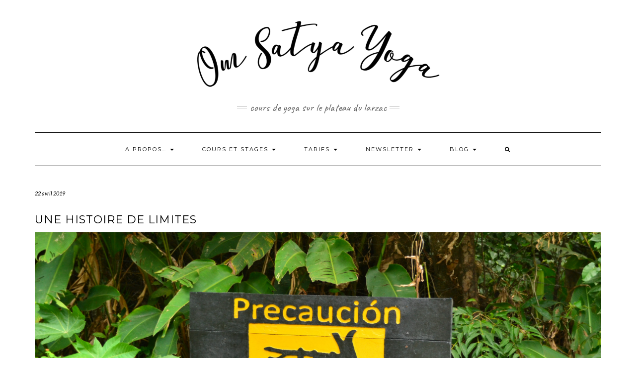

--- FILE ---
content_type: text/html; charset=UTF-8
request_url: http://omsatyayoga.fr/une-histoire-de-limites/
body_size: 14179
content:
<!DOCTYPE html>
<html lang="fr-FR">
<head>
    <meta charset="UTF-8" />
    <meta http-equiv="X-UA-Compatible" content="IE=edge" />
    <meta name="viewport" content="width=device-width, initial-scale=1" />
    	<link rel="pingback" href="http://omsatyayoga.fr/xmlrpc.php">
	    <meta name='robots' content='index, follow, max-image-preview:large, max-snippet:-1, max-video-preview:-1' />

	<!-- This site is optimized with the Yoast SEO plugin v17.3 - https://yoast.com/wordpress/plugins/seo/ -->
	<title>Une histoire de limites - Om Satya Yoga</title>
	<meta name="description" content="Om Satya Yoga - Une histoire de limites" />
	<link rel="canonical" href="http://omsatyayoga.fr/une-histoire-de-limites/" />
	<meta property="og:locale" content="fr_FR" />
	<meta property="og:type" content="article" />
	<meta property="og:title" content="Une histoire de limites - Om Satya Yoga" />
	<meta property="og:description" content="Om Satya Yoga - Une histoire de limites" />
	<meta property="og:url" content="http://omsatyayoga.fr/une-histoire-de-limites/" />
	<meta property="og:site_name" content="Om Satya Yoga" />
	<meta property="article:publisher" content="https://www.facebook.com/omsatyayoga77/" />
	<meta property="article:published_time" content="2019-04-22T16:26:34+00:00" />
	<meta property="article:modified_time" content="2021-02-07T14:38:59+00:00" />
	<meta property="og:image" content="http://omsatyayoga.fr/wp-content/uploads/2019/04/DSC_0548-e1555950032927.jpg" />
	<meta property="og:image:width" content="4608" />
	<meta property="og:image:height" content="2223" />
	<meta name="twitter:card" content="summary_large_image" />
	<!-- / Yoast SEO plugin. -->


<link rel='dns-prefetch' href='//fonts.googleapis.com' />
<link href='https://fonts.gstatic.com' crossorigin rel='preconnect' />
<link rel="alternate" type="application/rss+xml" title="Om Satya Yoga &raquo; Flux" href="http://omsatyayoga.fr/feed/" />
<link rel="alternate" type="application/rss+xml" title="Om Satya Yoga &raquo; Flux des commentaires" href="http://omsatyayoga.fr/comments/feed/" />
<link rel="alternate" type="application/rss+xml" title="Om Satya Yoga &raquo; Une histoire de limites Flux des commentaires" href="http://omsatyayoga.fr/une-histoire-de-limites/feed/" />
<link rel="alternate" title="oEmbed (JSON)" type="application/json+oembed" href="http://omsatyayoga.fr/wp-json/oembed/1.0/embed?url=http%3A%2F%2Fomsatyayoga.fr%2Fune-histoire-de-limites%2F" />
<link rel="alternate" title="oEmbed (XML)" type="text/xml+oembed" href="http://omsatyayoga.fr/wp-json/oembed/1.0/embed?url=http%3A%2F%2Fomsatyayoga.fr%2Fune-histoire-de-limites%2F&#038;format=xml" />
<style id='wp-img-auto-sizes-contain-inline-css' type='text/css'>
img:is([sizes=auto i],[sizes^="auto," i]){contain-intrinsic-size:3000px 1500px}
/*# sourceURL=wp-img-auto-sizes-contain-inline-css */
</style>
<style id='wp-emoji-styles-inline-css' type='text/css'>

	img.wp-smiley, img.emoji {
		display: inline !important;
		border: none !important;
		box-shadow: none !important;
		height: 1em !important;
		width: 1em !important;
		margin: 0 0.07em !important;
		vertical-align: -0.1em !important;
		background: none !important;
		padding: 0 !important;
	}
/*# sourceURL=wp-emoji-styles-inline-css */
</style>
<style id='wp-block-library-inline-css' type='text/css'>
:root{--wp-block-synced-color:#7a00df;--wp-block-synced-color--rgb:122,0,223;--wp-bound-block-color:var(--wp-block-synced-color);--wp-editor-canvas-background:#ddd;--wp-admin-theme-color:#007cba;--wp-admin-theme-color--rgb:0,124,186;--wp-admin-theme-color-darker-10:#006ba1;--wp-admin-theme-color-darker-10--rgb:0,107,160.5;--wp-admin-theme-color-darker-20:#005a87;--wp-admin-theme-color-darker-20--rgb:0,90,135;--wp-admin-border-width-focus:2px}@media (min-resolution:192dpi){:root{--wp-admin-border-width-focus:1.5px}}.wp-element-button{cursor:pointer}:root .has-very-light-gray-background-color{background-color:#eee}:root .has-very-dark-gray-background-color{background-color:#313131}:root .has-very-light-gray-color{color:#eee}:root .has-very-dark-gray-color{color:#313131}:root .has-vivid-green-cyan-to-vivid-cyan-blue-gradient-background{background:linear-gradient(135deg,#00d084,#0693e3)}:root .has-purple-crush-gradient-background{background:linear-gradient(135deg,#34e2e4,#4721fb 50%,#ab1dfe)}:root .has-hazy-dawn-gradient-background{background:linear-gradient(135deg,#faaca8,#dad0ec)}:root .has-subdued-olive-gradient-background{background:linear-gradient(135deg,#fafae1,#67a671)}:root .has-atomic-cream-gradient-background{background:linear-gradient(135deg,#fdd79a,#004a59)}:root .has-nightshade-gradient-background{background:linear-gradient(135deg,#330968,#31cdcf)}:root .has-midnight-gradient-background{background:linear-gradient(135deg,#020381,#2874fc)}:root{--wp--preset--font-size--normal:16px;--wp--preset--font-size--huge:42px}.has-regular-font-size{font-size:1em}.has-larger-font-size{font-size:2.625em}.has-normal-font-size{font-size:var(--wp--preset--font-size--normal)}.has-huge-font-size{font-size:var(--wp--preset--font-size--huge)}.has-text-align-center{text-align:center}.has-text-align-left{text-align:left}.has-text-align-right{text-align:right}.has-fit-text{white-space:nowrap!important}#end-resizable-editor-section{display:none}.aligncenter{clear:both}.items-justified-left{justify-content:flex-start}.items-justified-center{justify-content:center}.items-justified-right{justify-content:flex-end}.items-justified-space-between{justify-content:space-between}.screen-reader-text{border:0;clip-path:inset(50%);height:1px;margin:-1px;overflow:hidden;padding:0;position:absolute;width:1px;word-wrap:normal!important}.screen-reader-text:focus{background-color:#ddd;clip-path:none;color:#444;display:block;font-size:1em;height:auto;left:5px;line-height:normal;padding:15px 23px 14px;text-decoration:none;top:5px;width:auto;z-index:100000}html :where(.has-border-color){border-style:solid}html :where([style*=border-top-color]){border-top-style:solid}html :where([style*=border-right-color]){border-right-style:solid}html :where([style*=border-bottom-color]){border-bottom-style:solid}html :where([style*=border-left-color]){border-left-style:solid}html :where([style*=border-width]){border-style:solid}html :where([style*=border-top-width]){border-top-style:solid}html :where([style*=border-right-width]){border-right-style:solid}html :where([style*=border-bottom-width]){border-bottom-style:solid}html :where([style*=border-left-width]){border-left-style:solid}html :where(img[class*=wp-image-]){height:auto;max-width:100%}:where(figure){margin:0 0 1em}html :where(.is-position-sticky){--wp-admin--admin-bar--position-offset:var(--wp-admin--admin-bar--height,0px)}@media screen and (max-width:600px){html :where(.is-position-sticky){--wp-admin--admin-bar--position-offset:0px}}

/*# sourceURL=wp-block-library-inline-css */
</style><style id='global-styles-inline-css' type='text/css'>
:root{--wp--preset--aspect-ratio--square: 1;--wp--preset--aspect-ratio--4-3: 4/3;--wp--preset--aspect-ratio--3-4: 3/4;--wp--preset--aspect-ratio--3-2: 3/2;--wp--preset--aspect-ratio--2-3: 2/3;--wp--preset--aspect-ratio--16-9: 16/9;--wp--preset--aspect-ratio--9-16: 9/16;--wp--preset--color--black: #000000;--wp--preset--color--cyan-bluish-gray: #abb8c3;--wp--preset--color--white: #ffffff;--wp--preset--color--pale-pink: #f78da7;--wp--preset--color--vivid-red: #cf2e2e;--wp--preset--color--luminous-vivid-orange: #ff6900;--wp--preset--color--luminous-vivid-amber: #fcb900;--wp--preset--color--light-green-cyan: #7bdcb5;--wp--preset--color--vivid-green-cyan: #00d084;--wp--preset--color--pale-cyan-blue: #8ed1fc;--wp--preset--color--vivid-cyan-blue: #0693e3;--wp--preset--color--vivid-purple: #9b51e0;--wp--preset--gradient--vivid-cyan-blue-to-vivid-purple: linear-gradient(135deg,rgb(6,147,227) 0%,rgb(155,81,224) 100%);--wp--preset--gradient--light-green-cyan-to-vivid-green-cyan: linear-gradient(135deg,rgb(122,220,180) 0%,rgb(0,208,130) 100%);--wp--preset--gradient--luminous-vivid-amber-to-luminous-vivid-orange: linear-gradient(135deg,rgb(252,185,0) 0%,rgb(255,105,0) 100%);--wp--preset--gradient--luminous-vivid-orange-to-vivid-red: linear-gradient(135deg,rgb(255,105,0) 0%,rgb(207,46,46) 100%);--wp--preset--gradient--very-light-gray-to-cyan-bluish-gray: linear-gradient(135deg,rgb(238,238,238) 0%,rgb(169,184,195) 100%);--wp--preset--gradient--cool-to-warm-spectrum: linear-gradient(135deg,rgb(74,234,220) 0%,rgb(151,120,209) 20%,rgb(207,42,186) 40%,rgb(238,44,130) 60%,rgb(251,105,98) 80%,rgb(254,248,76) 100%);--wp--preset--gradient--blush-light-purple: linear-gradient(135deg,rgb(255,206,236) 0%,rgb(152,150,240) 100%);--wp--preset--gradient--blush-bordeaux: linear-gradient(135deg,rgb(254,205,165) 0%,rgb(254,45,45) 50%,rgb(107,0,62) 100%);--wp--preset--gradient--luminous-dusk: linear-gradient(135deg,rgb(255,203,112) 0%,rgb(199,81,192) 50%,rgb(65,88,208) 100%);--wp--preset--gradient--pale-ocean: linear-gradient(135deg,rgb(255,245,203) 0%,rgb(182,227,212) 50%,rgb(51,167,181) 100%);--wp--preset--gradient--electric-grass: linear-gradient(135deg,rgb(202,248,128) 0%,rgb(113,206,126) 100%);--wp--preset--gradient--midnight: linear-gradient(135deg,rgb(2,3,129) 0%,rgb(40,116,252) 100%);--wp--preset--font-size--small: 13px;--wp--preset--font-size--medium: 20px;--wp--preset--font-size--large: 36px;--wp--preset--font-size--x-large: 42px;--wp--preset--spacing--20: 0.44rem;--wp--preset--spacing--30: 0.67rem;--wp--preset--spacing--40: 1rem;--wp--preset--spacing--50: 1.5rem;--wp--preset--spacing--60: 2.25rem;--wp--preset--spacing--70: 3.38rem;--wp--preset--spacing--80: 5.06rem;--wp--preset--shadow--natural: 6px 6px 9px rgba(0, 0, 0, 0.2);--wp--preset--shadow--deep: 12px 12px 50px rgba(0, 0, 0, 0.4);--wp--preset--shadow--sharp: 6px 6px 0px rgba(0, 0, 0, 0.2);--wp--preset--shadow--outlined: 6px 6px 0px -3px rgb(255, 255, 255), 6px 6px rgb(0, 0, 0);--wp--preset--shadow--crisp: 6px 6px 0px rgb(0, 0, 0);}:where(.is-layout-flex){gap: 0.5em;}:where(.is-layout-grid){gap: 0.5em;}body .is-layout-flex{display: flex;}.is-layout-flex{flex-wrap: wrap;align-items: center;}.is-layout-flex > :is(*, div){margin: 0;}body .is-layout-grid{display: grid;}.is-layout-grid > :is(*, div){margin: 0;}:where(.wp-block-columns.is-layout-flex){gap: 2em;}:where(.wp-block-columns.is-layout-grid){gap: 2em;}:where(.wp-block-post-template.is-layout-flex){gap: 1.25em;}:where(.wp-block-post-template.is-layout-grid){gap: 1.25em;}.has-black-color{color: var(--wp--preset--color--black) !important;}.has-cyan-bluish-gray-color{color: var(--wp--preset--color--cyan-bluish-gray) !important;}.has-white-color{color: var(--wp--preset--color--white) !important;}.has-pale-pink-color{color: var(--wp--preset--color--pale-pink) !important;}.has-vivid-red-color{color: var(--wp--preset--color--vivid-red) !important;}.has-luminous-vivid-orange-color{color: var(--wp--preset--color--luminous-vivid-orange) !important;}.has-luminous-vivid-amber-color{color: var(--wp--preset--color--luminous-vivid-amber) !important;}.has-light-green-cyan-color{color: var(--wp--preset--color--light-green-cyan) !important;}.has-vivid-green-cyan-color{color: var(--wp--preset--color--vivid-green-cyan) !important;}.has-pale-cyan-blue-color{color: var(--wp--preset--color--pale-cyan-blue) !important;}.has-vivid-cyan-blue-color{color: var(--wp--preset--color--vivid-cyan-blue) !important;}.has-vivid-purple-color{color: var(--wp--preset--color--vivid-purple) !important;}.has-black-background-color{background-color: var(--wp--preset--color--black) !important;}.has-cyan-bluish-gray-background-color{background-color: var(--wp--preset--color--cyan-bluish-gray) !important;}.has-white-background-color{background-color: var(--wp--preset--color--white) !important;}.has-pale-pink-background-color{background-color: var(--wp--preset--color--pale-pink) !important;}.has-vivid-red-background-color{background-color: var(--wp--preset--color--vivid-red) !important;}.has-luminous-vivid-orange-background-color{background-color: var(--wp--preset--color--luminous-vivid-orange) !important;}.has-luminous-vivid-amber-background-color{background-color: var(--wp--preset--color--luminous-vivid-amber) !important;}.has-light-green-cyan-background-color{background-color: var(--wp--preset--color--light-green-cyan) !important;}.has-vivid-green-cyan-background-color{background-color: var(--wp--preset--color--vivid-green-cyan) !important;}.has-pale-cyan-blue-background-color{background-color: var(--wp--preset--color--pale-cyan-blue) !important;}.has-vivid-cyan-blue-background-color{background-color: var(--wp--preset--color--vivid-cyan-blue) !important;}.has-vivid-purple-background-color{background-color: var(--wp--preset--color--vivid-purple) !important;}.has-black-border-color{border-color: var(--wp--preset--color--black) !important;}.has-cyan-bluish-gray-border-color{border-color: var(--wp--preset--color--cyan-bluish-gray) !important;}.has-white-border-color{border-color: var(--wp--preset--color--white) !important;}.has-pale-pink-border-color{border-color: var(--wp--preset--color--pale-pink) !important;}.has-vivid-red-border-color{border-color: var(--wp--preset--color--vivid-red) !important;}.has-luminous-vivid-orange-border-color{border-color: var(--wp--preset--color--luminous-vivid-orange) !important;}.has-luminous-vivid-amber-border-color{border-color: var(--wp--preset--color--luminous-vivid-amber) !important;}.has-light-green-cyan-border-color{border-color: var(--wp--preset--color--light-green-cyan) !important;}.has-vivid-green-cyan-border-color{border-color: var(--wp--preset--color--vivid-green-cyan) !important;}.has-pale-cyan-blue-border-color{border-color: var(--wp--preset--color--pale-cyan-blue) !important;}.has-vivid-cyan-blue-border-color{border-color: var(--wp--preset--color--vivid-cyan-blue) !important;}.has-vivid-purple-border-color{border-color: var(--wp--preset--color--vivid-purple) !important;}.has-vivid-cyan-blue-to-vivid-purple-gradient-background{background: var(--wp--preset--gradient--vivid-cyan-blue-to-vivid-purple) !important;}.has-light-green-cyan-to-vivid-green-cyan-gradient-background{background: var(--wp--preset--gradient--light-green-cyan-to-vivid-green-cyan) !important;}.has-luminous-vivid-amber-to-luminous-vivid-orange-gradient-background{background: var(--wp--preset--gradient--luminous-vivid-amber-to-luminous-vivid-orange) !important;}.has-luminous-vivid-orange-to-vivid-red-gradient-background{background: var(--wp--preset--gradient--luminous-vivid-orange-to-vivid-red) !important;}.has-very-light-gray-to-cyan-bluish-gray-gradient-background{background: var(--wp--preset--gradient--very-light-gray-to-cyan-bluish-gray) !important;}.has-cool-to-warm-spectrum-gradient-background{background: var(--wp--preset--gradient--cool-to-warm-spectrum) !important;}.has-blush-light-purple-gradient-background{background: var(--wp--preset--gradient--blush-light-purple) !important;}.has-blush-bordeaux-gradient-background{background: var(--wp--preset--gradient--blush-bordeaux) !important;}.has-luminous-dusk-gradient-background{background: var(--wp--preset--gradient--luminous-dusk) !important;}.has-pale-ocean-gradient-background{background: var(--wp--preset--gradient--pale-ocean) !important;}.has-electric-grass-gradient-background{background: var(--wp--preset--gradient--electric-grass) !important;}.has-midnight-gradient-background{background: var(--wp--preset--gradient--midnight) !important;}.has-small-font-size{font-size: var(--wp--preset--font-size--small) !important;}.has-medium-font-size{font-size: var(--wp--preset--font-size--medium) !important;}.has-large-font-size{font-size: var(--wp--preset--font-size--large) !important;}.has-x-large-font-size{font-size: var(--wp--preset--font-size--x-large) !important;}
/*# sourceURL=global-styles-inline-css */
</style>

<style id='classic-theme-styles-inline-css' type='text/css'>
/*! This file is auto-generated */
.wp-block-button__link{color:#fff;background-color:#32373c;border-radius:9999px;box-shadow:none;text-decoration:none;padding:calc(.667em + 2px) calc(1.333em + 2px);font-size:1.125em}.wp-block-file__button{background:#32373c;color:#fff;text-decoration:none}
/*# sourceURL=/wp-includes/css/classic-themes.min.css */
</style>
<link rel='stylesheet' id='contact-form-7-css' href='http://omsatyayoga.fr/wp-content/plugins/contact-form-7/includes/css/styles.css?ver=5.5' type='text/css' media='all' />
<link rel='stylesheet' id='mc4wp-form-themes-css' href='http://omsatyayoga.fr/wp-content/plugins/mailchimp-for-wp/assets/css/form-themes.css?ver=4.8.6' type='text/css' media='all' />
<link rel='stylesheet' id='kale-fonts-css' href='https://fonts.googleapis.com/css?family=Montserrat%3A400%2C700%7CLato%3A400%2C700%2C300%2C300italic%2C400italic%2C700italic%7CRaleway%3A200%7CCaveat&#038;subset=latin%2Clatin-ext' type='text/css' media='all' />
<link rel='stylesheet' id='bootstrap-css' href='http://omsatyayoga.fr/wp-content/themes/kale/assets/css/bootstrap.min.css?ver=6.9' type='text/css' media='all' />
<link rel='stylesheet' id='bootstrap-select-css' href='http://omsatyayoga.fr/wp-content/themes/kale/assets/css/bootstrap-select.min.css?ver=6.9' type='text/css' media='all' />
<link rel='stylesheet' id='smartmenus-bootstrap-css' href='http://omsatyayoga.fr/wp-content/themes/kale/assets/css/jquery.smartmenus.bootstrap.css?ver=6.9' type='text/css' media='all' />
<link rel='stylesheet' id='font-awesome-css' href='http://omsatyayoga.fr/wp-content/themes/kale/assets/css/font-awesome.min.css?ver=6.9' type='text/css' media='all' />
<link rel='stylesheet' id='owl-carousel-css' href='http://omsatyayoga.fr/wp-content/themes/kale/assets/css/owl.carousel.css?ver=6.9' type='text/css' media='all' />
<link rel='stylesheet' id='kale-style-css' href='http://omsatyayoga.fr/wp-content/themes/kale/style.css?ver=6.9' type='text/css' media='all' />
<script type="text/javascript" src="http://omsatyayoga.fr/wp-includes/js/jquery/jquery.min.js?ver=3.7.1" id="jquery-core-js"></script>
<script type="text/javascript" src="http://omsatyayoga.fr/wp-includes/js/jquery/jquery-migrate.min.js?ver=3.4.1" id="jquery-migrate-js"></script>
<link rel="https://api.w.org/" href="http://omsatyayoga.fr/wp-json/" /><link rel="alternate" title="JSON" type="application/json" href="http://omsatyayoga.fr/wp-json/wp/v2/posts/771" /><link rel="EditURI" type="application/rsd+xml" title="RSD" href="http://omsatyayoga.fr/xmlrpc.php?rsd" />
<meta name="generator" content="WordPress 6.9" />
<link rel='shortlink' href='http://omsatyayoga.fr/?p=771' />


<!-- This site is optimized with the Schema plugin v1.7.9.2 - https://schema.press -->
<script type="application/ld+json">[{"@context":"http:\/\/schema.org\/","@type":"WPHeader","url":"http:\/\/omsatyayoga.fr\/une-histoire-de-limites\/","headline":"Une histoire de limites","description":"En ce moment, certaines thématiques m’interpellent, et parmi elles, il y a celle des limites. J’ai l’impression que..."},{"@context":"http:\/\/schema.org\/","@type":"WPFooter","url":"http:\/\/omsatyayoga.fr\/une-histoire-de-limites\/","headline":"Une histoire de limites","description":"En ce moment, certaines thématiques m’interpellent, et parmi elles, il y a celle des limites. J’ai l’impression que...","copyrightYear":"2019"}]</script>



<!-- This site is optimized with the Schema plugin v1.7.9.2 - https://schema.press -->
<script type="application/ld+json">{"@context":"https:\/\/schema.org\/","@type":"BlogPosting","mainEntityOfPage":{"@type":"WebPage","@id":"https:\/\/omsatyayoga.fr\/une-histoire-de-limites\/"},"url":"https:\/\/omsatyayoga.fr\/une-histoire-de-limites\/","headline":"Une histoire de limites","datePublished":"2019-04-22T18:26:34+02:00","dateModified":"2021-02-07T15:38:59+01:00","publisher":{"@type":"Organization","@id":"https:\/\/omsatyayoga.fr\/#organization","name":"Om Satya Yoga","logo":{"@type":"ImageObject","url":"","width":600,"height":60}},"image":{"@type":"ImageObject","url":"https:\/\/omsatyayoga.fr\/wp-content\/uploads\/2019\/04\/DSC_0548-e1555950032927.jpg","width":4608,"height":2223},"articleSection":"Non classé","description":"En ce moment, certaines thématiques m’interpellent, et parmi elles, il y a celle des limites. J’ai l’impression que j’en entends parler assez souvent, ou peut-être que c’est moi qui tends un peu plus l’oreille dès que le sujet se présente, parce que ça me parle, tout simplement. &nbsp; Il","author":{"@type":"Person","name":"Cindy Da Col","url":"https:\/\/omsatyayoga.fr\/author\/admin6422\/","image":{"@type":"ImageObject","url":"https:\/\/secure.gravatar.com\/avatar\/0b9ba97b0d5de71fd650ca0088b770c0a721f809b42c6268934afc0d789e8d34?s=96&d=mm&r=g","height":96,"width":96},"sameAs":["http:\/\/www.omsatyatoga.fr"]},"commentCount":"0"}</script>



<!-- This site is optimized with the Schema plugin v1.7.9.2 - https://schema.press -->
<script type="application/ld+json">{
    "@context": "http://schema.org",
    "@type": "BreadcrumbList",
    "itemListElement": [
        {
            "@type": "ListItem",
            "position": 1,
            "item": {
                "@id": "http://omsatyayoga.fr",
                "name": "Home"
            }
        },
        {
            "@type": "ListItem",
            "position": 2,
            "item": {
                "@id": "http://omsatyayoga.fr/une-histoire-de-limites/",
                "name": "Une histoire de limites",
                "image": "http://omsatyayoga.fr/wp-content/uploads/2019/04/DSC_0548-e1555950032927.jpg"
            }
        }
    ]
}</script>

<link rel="icon" href="http://omsatyayoga.fr/wp-content/uploads/2018/01/cropped-Cindy_logo_3_sans_écriture-32x32.png" sizes="32x32" />
<link rel="icon" href="http://omsatyayoga.fr/wp-content/uploads/2018/01/cropped-Cindy_logo_3_sans_écriture-192x192.png" sizes="192x192" />
<link rel="apple-touch-icon" href="http://omsatyayoga.fr/wp-content/uploads/2018/01/cropped-Cindy_logo_3_sans_écriture-180x180.png" />
<meta name="msapplication-TileImage" content="http://omsatyayoga.fr/wp-content/uploads/2018/01/cropped-Cindy_logo_3_sans_écriture-270x270.png" />
		<style type="text/css" id="wp-custom-css">
			/* Police justifiée */
div.page-content 
{
	text-align: justify;
	text-justify: inter-word;
}

/* Gestion 2 colonnes hors smartphones */
div#colonne1 {
	    text-align: justify;
    	text-justify: inter-word;
	}

div#colonne2 {
	    text-align: justify;
    	text-justify: inter-word;
	}

@media screen and (max-width: 421px) {
	div.no-smartphone {
		display: none;
	}
}

@media screen and (min-width: 421px) 
{

	div#colonne1 {
		float: left;
		width : 49%
	}
	div#colonne2 {
		float: right;
		width : 49%;

	}
/*
.frontpage-banner .caption h2 
	{
	font-size:1.7em;
	font-weight:100;
	margin:0 0 1em;
	padding:10em 0 1em;
	position:relative;
	text-shadow: 0px 1px 1px #91A3B0;
	}
*/	
	#formulaire
	{
		-webkit-column-count: 2;
		-moz-column-count: 2;
		column-count: 2;
		-webkit-column-gap: 10px;
		-moz-column-gap: 10px;
		column-gap: 10px;
		-webkit-column-rule: 1px solid transparent;
		-moz-column-rule: 1px solid transparent;
		column-rule: 1px solid transparent;
	}



}

.wpcf7-submit {
	padding:6px 0 6px 0;
	font:Bold 13px Lato;
	background:#91A3B0;
	color:#fff;
	width:90px;
	border-radius:2px;
	border:none;
   }

.wpcf7-submit:hover {
   border-top-color: #28597a;
   background: #28597a;
   color: #ccc;
   }

.wpcf7-submit:active {
   border-top-color: #000000;
   background: #000000;
   }

.wpcf7-form-control {
	resize:none;
	overflow: auto;
	border: 1px solid #91A3B0;
}

.tagline {
font-size: 22px;
}

.box {
  background-color: #91A3B0;
  color: #fff;
  border-radius: 5px;
  padding: 15px;
}

.box:nth-child(even) {
  background-color: #ccc;
  color: #000;
}

 .wrapper {
        width: 100%;
        display: grid;
    grid-gap: 10px;
        grid-template-columns: repeat(2, 45%);
    }

.size-medium.wp-image-145
{
    border        : 1px solid #cccccc;
    border-radius : 8px / 8px;
}

.aligncenter
{
    border        : 1px solid #cccccc;
    border-radius : 8px / 8px;
}

.intergeo_map_canvas
{
    border        : 1px solid #cccccc;
    border-radius : 8px / 8px;
}

.wpcf7-form-control
{
    border        : 1px solid #cccccc;
    border-radius : 5px / 5px;
}

.mc4wp-alert
{
    font:Bold 17px Lato;
}		</style>
		<style id="kirki-inline-styles"></style></head>

<body class="wp-singular post-template-default single single-post postid-771 single-format-standard wp-custom-logo wp-theme-kale">
<a class="skip-link screen-reader-text" href="#content">
Skip to content</a>

<div class="main-wrapper">
    <div class="container">

        <!-- Header -->
        <header class="header" role="banner">

            
            <!-- Header Row 2 -->
            <div class="header-row-2">
                <div class="logo">
                    <a href="http://omsatyayoga.fr/" class="custom-logo-link" rel="home"><img width="500" height="171" src="http://omsatyayoga.fr/wp-content/uploads/2018/01/cropped-cropped-cropped-Cindy_logo_3_écriture-e1516804224213.png" class="custom-logo" alt="Om Satya Yoga" decoding="async" fetchpriority="high" srcset="http://omsatyayoga.fr/wp-content/uploads/2018/01/cropped-cropped-cropped-Cindy_logo_3_écriture-e1516804224213.png 500w, http://omsatyayoga.fr/wp-content/uploads/2018/01/cropped-cropped-cropped-Cindy_logo_3_écriture-e1516804224213-300x103.png 300w" sizes="(max-width: 500px) 100vw, 500px" /></a>                </div>
                                <div class="tagline"><p>Cours de Yoga sur le plateau du Larzac</p></div>
                            </div>
            <!-- /Header Row 2 -->


            <!-- Header Row 3 -->
            <div class="header-row-3">
                <nav class="navbar navbar-default" role="navigation" aria-label="Main navigation">
                    <div class="navbar-header">
                        <button type="button" class="navbar-toggle collapsed" data-toggle="collapse" data-target=".header-row-3 .navbar-collapse" aria-expanded="false">
                        <span class="sr-only">Toggle Navigation</span>
                        <span class="icon-bar"></span>
                        <span class="icon-bar"></span>
                        <span class="icon-bar"></span>
                        </button>
                    </div>
                    <!-- Navigation -->
                    <div class="navbar-collapse collapse"><ul id="menu-menu-1" class="nav navbar-nav"><li id="menu-item-108" class="menu-item menu-item-type-post_type menu-item-object-page menu-item-has-children menu-item-108 dropdown"><a href="#" data-toggle="dropdown" class="dropdown-toggle" aria-haspopup="true">A propos… <span class="caret"></span></a>
<ul role="menu" class=" dropdown-menu">
	<li id="menu-item-37" class="menu-item menu-item-type-post_type menu-item-object-page menu-item-37"><a href="http://omsatyayoga.fr/a-propos/">… de moi</a></li>
	<li id="menu-item-109" class="menu-item menu-item-type-post_type menu-item-object-page menu-item-109"><a href="http://omsatyayoga.fr/de-om-satya-yoga/">… de Om Satya Yoga</a></li>
</ul>
</li>
<li id="menu-item-62" class="menu-item menu-item-type-post_type menu-item-object-page menu-item-has-children menu-item-62 dropdown"><a href="#" data-toggle="dropdown" class="dropdown-toggle" aria-haspopup="true">Cours et stages <span class="caret"></span></a>
<ul role="menu" class=" dropdown-menu">
	<li id="menu-item-204" class="menu-item menu-item-type-post_type menu-item-object-page menu-item-204"><a href="http://omsatyayoga.fr/a-propos/planning-des-cours/">Planning et inscriptions</a></li>
	<li id="menu-item-1277" class="menu-item menu-item-type-post_type menu-item-object-page menu-item-1277"><a href="http://omsatyayoga.fr/hatha-yoga-vinyasa-yoga-doux/">Choisir son type de yoga</a></li>
	<li id="menu-item-414" class="menu-item menu-item-type-post_type menu-item-object-page menu-item-414"><a href="http://omsatyayoga.fr/yoga-prenatal/">Yoga Prénatal</a></li>
	<li id="menu-item-761" class="menu-item menu-item-type-post_type menu-item-object-page menu-item-761"><a href="http://omsatyayoga.fr/yoga-postnatal/">Yoga Postnatal et Maman-Bébé</a></li>
	<li id="menu-item-1252" class="menu-item menu-item-type-post_type menu-item-object-page menu-item-1252"><a href="http://omsatyayoga.fr/cours-proposes/micro-retraites/">Les micro-retraites</a></li>
</ul>
</li>
<li id="menu-item-21" class="menu-item menu-item-type-post_type menu-item-object-page menu-item-has-children menu-item-21 dropdown"><a href="#" data-toggle="dropdown" class="dropdown-toggle" aria-haspopup="true">Tarifs <span class="caret"></span></a>
<ul role="menu" class=" dropdown-menu">
	<li id="menu-item-111" class="menu-item menu-item-type-post_type menu-item-object-page menu-item-111"><a href="http://omsatyayoga.fr/cours-collectifs/">Cours collectifs</a></li>
	<li id="menu-item-116" class="menu-item menu-item-type-post_type menu-item-object-page menu-item-116"><a href="http://omsatyayoga.fr/cours-particuliers/">Cours particuliers</a></li>
	<li id="menu-item-119" class="menu-item menu-item-type-post_type menu-item-object-page menu-item-119"><a href="http://omsatyayoga.fr/en-entreprise/">En entreprise</a></li>
</ul>
</li>
<li id="menu-item-637" class="menu-item menu-item-type-post_type menu-item-object-page menu-item-has-children menu-item-637 dropdown"><a href="#" data-toggle="dropdown" class="dropdown-toggle" aria-haspopup="true">Newsletter <span class="caret"></span></a>
<ul role="menu" class=" dropdown-menu">
	<li id="menu-item-643" class="menu-item menu-item-type-post_type menu-item-object-page menu-item-643"><a href="http://omsatyayoga.fr/newsletter/">Inscrivez-vous</a></li>
	<li id="menu-item-641" class="menu-item menu-item-type-post_type menu-item-object-page menu-item-641"><a href="http://omsatyayoga.fr/lisez-les-en-ligne/">Lisez-les en ligne</a></li>
</ul>
</li>
<li id="menu-item-397" class="menu-item menu-item-type-post_type menu-item-object-page menu-item-has-children menu-item-397 dropdown"><a href="#" data-toggle="dropdown" class="dropdown-toggle" aria-haspopup="true">Blog <span class="caret"></span></a>
<ul role="menu" class=" dropdown-menu">
	<li id="menu-item-857" class="menu-item menu-item-type-post_type menu-item-object-page menu-item-has-children menu-item-857 dropdown"><a href="http://omsatyayoga.fr/reflexions-personnelles/">Réflexions personnelles <span class="caret"></span></a>
	<ul role="menu" class=" dropdown-menu">
		<li id="menu-item-1292" class="menu-item menu-item-type-post_type menu-item-object-post menu-item-1292"><a href="http://omsatyayoga.fr/yoga-regles/">Le yoga et les règles</a></li>
		<li id="menu-item-790" class="menu-item menu-item-type-post_type menu-item-object-post menu-item-790"><a href="http://omsatyayoga.fr/ma-zone-de-confort-et-moi/">Ma zone de confort et moi</a></li>
		<li id="menu-item-767" class="menu-item menu-item-type-post_type menu-item-object-post menu-item-767"><a href="http://omsatyayoga.fr/intention-seances-yoga/">De l’intention dans les séances de yoga</a></li>
		<li id="menu-item-724" class="menu-item menu-item-type-post_type menu-item-object-post menu-item-724"><a href="http://omsatyayoga.fr/mes-un-an-de-prof/">Mes un an de prof de yoga : petit bilan de tout début de parcours</a></li>
		<li id="menu-item-722" class="menu-item menu-item-type-post_type menu-item-object-post menu-item-722"><a href="http://omsatyayoga.fr/ahimsa-et-le-moustique/">Ahimsa et le moustique</a></li>
		<li id="menu-item-432" class="menu-item menu-item-type-post_type menu-item-object-post menu-item-432"><a href="http://omsatyayoga.fr/santosa-le-contentement/">Petites réflexions très personnelles sur Santosa, le contentement</a></li>
	</ul>
</li>
	<li id="menu-item-860" class="menu-item menu-item-type-post_type menu-item-object-page menu-item-has-children menu-item-860 dropdown"><a href="http://omsatyayoga.fr/pratiques/">Pratiques <span class="caret"></span></a>
	<ul role="menu" class=" dropdown-menu">
		<li id="menu-item-1349" class="menu-item menu-item-type-post_type menu-item-object-post menu-item-1349"><a href="http://omsatyayoga.fr/la-pandiculation/">La pandiculation</a></li>
		<li id="menu-item-1337" class="menu-item menu-item-type-post_type menu-item-object-post menu-item-1337"><a href="http://omsatyayoga.fr/pratique-9-attenuer-douleurs-de-regles/">Pratique #9 : Atténuer les douleurs de règles</a></li>
		<li id="menu-item-1083" class="menu-item menu-item-type-post_type menu-item-object-post menu-item-1083"><a href="http://omsatyayoga.fr/pratique8/">Pratique #8 : Vinyasa – Sthira Sukham Asanam</a></li>
		<li id="menu-item-1060" class="menu-item menu-item-type-post_type menu-item-object-post menu-item-1060"><a href="http://omsatyayoga.fr/zoom1/">Zoom sur deux pranayamas et pratiques guidées : Kapalabhati et Bhastrika</a></li>
		<li id="menu-item-1044" class="menu-item menu-item-type-post_type menu-item-object-post menu-item-1044"><a href="http://omsatyayoga.fr/pratique6_7/">Pratique les yeux fermés : Yoga de Nouvelle Lune</a></li>
		<li id="menu-item-1025" class="menu-item menu-item-type-post_type menu-item-object-post menu-item-1025"><a href="http://omsatyayoga.fr/pratique-5/">Pratique #5 : Séquence de Yoga « Spécial Abdos »</a></li>
		<li id="menu-item-1017" class="menu-item menu-item-type-post_type menu-item-object-post menu-item-1017"><a href="http://omsatyayoga.fr/enregistrement3/">Enregistrement #3 : Méditation guidée (et pratique qui va avec)</a></li>
		<li id="menu-item-1010" class="menu-item menu-item-type-post_type menu-item-object-post menu-item-1010"><a href="http://omsatyayoga.fr/pratique4/">Pratique #4 : Yoga quand on a mal à la tête</a></li>
		<li id="menu-item-1005" class="menu-item menu-item-type-post_type menu-item-object-post menu-item-1005"><a href="http://omsatyayoga.fr/savasana/">Enregistrement #2 – Savasana : allongez-vous et laissez-vous guider</a></li>
		<li id="menu-item-998" class="menu-item menu-item-type-post_type menu-item-object-post menu-item-998"><a href="http://omsatyayoga.fr/pratique3/">Pratique à la maison #3 : Séance courte et douce</a></li>
		<li id="menu-item-990" class="menu-item menu-item-type-post_type menu-item-object-post menu-item-990"><a href="http://omsatyayoga.fr/une-histoire-de-perinee/">Une histoire de périnée</a></li>
		<li id="menu-item-978" class="menu-item menu-item-type-post_type menu-item-object-post menu-item-978"><a href="http://omsatyayoga.fr/enregistrement1/">Enregistrement #1 : Se centrer</a></li>
		<li id="menu-item-968" class="menu-item menu-item-type-post_type menu-item-object-post menu-item-968"><a href="http://omsatyayoga.fr/pratique2/">Pratique à la maison #2 : Bulle de douceur – Yoga prénatal</a></li>
		<li id="menu-item-962" class="menu-item menu-item-type-post_type menu-item-object-post menu-item-962"><a href="http://omsatyayoga.fr/pratique1/">Pratique à la maison #1 : Ancrage et Recentrage</a></li>
		<li id="menu-item-681" class="menu-item menu-item-type-post_type menu-item-object-post menu-item-681"><a href="http://omsatyayoga.fr/sequence-de-yoga-prenatal/">Séquence de Yoga Prénatal</a></li>
		<li id="menu-item-457" class="menu-item menu-item-type-post_type menu-item-object-post menu-item-457"><a href="http://omsatyayoga.fr/savasana-guide/">Savasana guidé</a></li>
		<li id="menu-item-386" class="menu-item menu-item-type-post_type menu-item-object-post menu-item-386"><a href="http://omsatyayoga.fr/pranaquoi-pranayama-je-vous-en-dis-un-peu-plus/">Pranaquoi ? Pranayama ! Je vous en dis un peu plus…</a></li>
	</ul>
</li>
	<li id="menu-item-867" class="menu-item menu-item-type-post_type menu-item-object-page menu-item-has-children menu-item-867 dropdown"><a href="http://omsatyayoga.fr/ya-pas-que-le-yoga-dans-la-vie/">Y’a pas que le yoga dans la vie… <span class="caret"></span></a>
	<ul role="menu" class=" dropdown-menu">
		<li id="menu-item-791" class="menu-item menu-item-type-post_type menu-item-object-post menu-item-791"><a href="http://omsatyayoga.fr/recette-3-une-pizza-maison-et-vegetalienne-ou-pas/">Recette #3 Une pizza maison ET végétalienne (ou pas) !</a></li>
		<li id="menu-item-864" class="menu-item menu-item-type-post_type menu-item-object-post menu-item-864"><a href="http://omsatyayoga.fr/cookies-vegetaliens-puree-cacahuete/">Recette #2 : Cookies végétaliens à la purée de cacahuète (ou noisette, ou amande, ou tahini…)</a></li>
		<li id="menu-item-682" class="menu-item menu-item-type-post_type menu-item-object-post menu-item-682"><a href="http://omsatyayoga.fr/le-zero-dechet/">Le Zéro Déchet</a></li>
		<li id="menu-item-865" class="menu-item menu-item-type-post_type menu-item-object-post menu-item-865"><a href="http://omsatyayoga.fr/recette-1-tarte-vegetalienne-aux-legumes-dete/">Recette #1 : Tarte végétalienne aux légumes d’été</a></li>
	</ul>
</li>
	<li id="menu-item-900" class="menu-item menu-item-type-post_type menu-item-object-post menu-item-900"><a href="http://omsatyayoga.fr/nouveautes-rentree-2019-2020/">Les nouveautés de la rentrée 2019/2020</a></li>
	<li id="menu-item-554" class="menu-item menu-item-type-post_type menu-item-object-post menu-item-554"><a href="http://omsatyayoga.fr/nouveautes-rentree-20182019/">Nouveautés rentrée 2018/2019</a></li>
</ul>
</li>
<li class="search">
        <a href="javascript:;" id="toggle-main_search" data-toggle="dropdown"><i class="fa fa-search"></i></a>
        <div class="dropdown-menu main_search">
            <form name="main_search" method="get" action="http://omsatyayoga.fr/">
                <input type="text" name="s" class="form-control" placeholder="Type here" />
            </form>
        </div>
    </li></ul></div>                    <!-- /Navigation -->
                </nav>
            </div>
            <!-- /Header Row 3 -->

        </header>
        <!-- /Header -->


<a id="content"></a>
<!-- Two Columns -->
<div class="row two-columns">

    <!-- Main Column -->
        <div class="main-column col-md-12" role="main">
        
        <!-- Post Content -->
        <div id="post-771" class="entry entry-post post-771 post type-post status-publish format-standard has-post-thumbnail hentry category-non-classe">
            
            <div class="entry-header">
				                <div class="entry-meta">
                    <div class="entry-date date updated">22 avril 2019</div>
                </div>
								<div class="clearfix"></div>
            </div>
            
                                    <h1 class="entry-title">Une histoire de limites</h1>
                        
                            <div class="entry-thumb"><img width="4608" height="2223" src="http://omsatyayoga.fr/wp-content/uploads/2019/04/DSC_0548-e1555950032927.jpg" class="img-responsive wp-post-image" alt="Une histoire de limites" decoding="async" /></div>            
            <div class="single-content"><p>En ce moment, certaines thématiques m’interpellent, et parmi elles, il y a celle <strong>des limites</strong>. J’ai l’impression que j’en entends parler assez souvent, ou peut-être que c’est moi qui tends un peu plus l’oreille dès que le sujet se présente, parce que ça me parle, tout simplement.</p>
<p>&nbsp;</p>
<p>Il y a quelques temps je partageais sur ma page Facebook la <a href="https://www.youtube.com/watch?v=VDS-jmgwiGU&amp;t=2s" target="_blank" rel="noopener">vidéo de <em>Et tout le monde s’en fout</em></a> (qui visiblement m’inspire beaucoup&nbsp;!) sur cette même thématique.</p>
<p>&nbsp;</p>
<p>Sauf qu’avec le corps, on a vraiment intérêt à y aller mollo mollo pour les repousse, nos limites. Ça ne vient qu’avec le temps. C’est une pratique pas à pas, <strong>une pratique régulière et disciplinée</strong> (<em>Tapas</em>) qui permettra de les repousser.</p>
<p>&nbsp;</p>
<p>Mes limites, elles ne sont <strong>pas toujours faciles à cerner.</strong> Comment est-ce que j’identifie qu’elles sont là, ou que c’est autre chose qui me stoppe (la peur par exemple, notamment dans les extensions – les ouvertures de poitrine, où on peut être amené à partir en arrière, ce qui n’est pas très courant dans notre vie de tous les jours) ? La peur, c’est très bien, ça nous protège et nous évite de foncer tête baissée dans quelque chose de dangereux. Sauf que&nbsp;:</p>
<ol>
<li>La peur n’empêche pas la tuile d’arriver</li>
<li>C’est bien aussi d’identifier si cette peur est <strong>rationnelle ou pas</strong> (par exemple, toujours pour les extensions, quand je pars en arrière, non, mon dos ne risque pas de se plier en deux dans le mauvais sens, car en fait, mon corps – le votre aussi hein – est vachement bien fait, il y a des muscles, des ligaments, des tendons, plein de trucs qui empêcheront tout ça de se produire&nbsp;😉 ).</li>
</ol>
<p>Bref, cerner ses limites, c’est encore une fois <strong>apprendre à se connaître</strong> (<em>Svadhyaya</em>).</p>
<p>&nbsp;</p>
<p>Je pense que reconnaître ses limites et les intégrer dans sa pratique est <strong>une des choses les plus importantes sur son tapis</strong>, notamment pour ne pas se blesser, mais aussi pour <strong>apprendre à les respecter et pour cultiver <em>Ahimsa</em></strong>(la non-violence, petit détour <a href="http://omsatyayoga.fr/ahimsa-et-le-moustique/" target="_blank" rel="noopener">ici</a> si besoin de se rafraîchir la mémoire 😉 )<strong> envers soi</strong>. C’est un apprentissage qui commence en cours collectif et qui a encore plus d’importance lorsque l’on commence à dérouler son tapis seul·e et à pratiquer seul·e.</p>
<p>&nbsp;</p>
<p>Elles nous permettent de <strong>nous responsabiliser dans notre pratique</strong>&nbsp;: on est responsable de ce que l’on fait sur notre tapis, de la <strong>manière dont on s’empare de la proposition faite par le ou la professeur·e</strong>. L’enseignant·e propose et l’élève dispose, <strong>c’est toujours elle ou lui qui a le dernier mot sur son corps, sur son acceptation ou son refus d’une posture ou d’un mouvement</strong>. Et pour moi, c&rsquo;est primordial ! C&rsquo;est une des choses les plus importantes que j&rsquo;ai envie de transmettre. Même avec toute l’attention et l’empathie du monde, je ne peux jamais savoir ce que vous sentez dans votre corps. Et une posture qui vous fait mal – pas la sensation d’un étirement intense, mais la douleur brutale où on sent bien qu’il y a quelque chose qui passe mal – est une posture qui n’a pas sa place dans sa pratique du jour. Peut-être que ça sera pour la prochaine, ou pas.</p>
<p>&nbsp;</p>
<p>Et ce n’est pas forcément facile&nbsp;! De mettre de côté son ego, qui vous dit, «&nbsp;<em>Mais si, tends les jambes, c’est comme ça qu’elle fait, elle!</em>&nbsp;». Ou «&nbsp;<em>Mais si, attrape ton poignet derrière, ça passe, tu le faisais avant&nbsp;</em>!&nbsp;». Est-ce que c’est facile de prendre du recul et de se dire, «&nbsp;<em>Attends, pourquoi je fais ça, déjà&nbsp;?</em>&nbsp;». Et quelles possibilités j’ai, en tant que prof, pour vous inviter sur ce chemin, si ce n’est de vous le répéter, répéter, répéter&nbsp;? Quel impact j’ai, quand je vous montre les postures et que ben, oui, ça a parfois l’air tout facile, mais ça ne montre pas les heures de travail avant d’y parvenir&nbsp;? Je vous invite souvent à <strong>vous écouter avant de m’écouter</strong>. <strong>Je propose et vous disposez</strong>. Je ne suis pas dans votre corps, et je ne pourrai jamais sentir vos propres sensations. Je peux projeter, peut-être, ou interpréter certaines grimaces, mais c’est tout. <strong>C’est votre effort, de rester en permanence à votre écoute, au moins pendant la séance</strong>.</p>
<p>Et si une des intentions qui vous accompagne dans votre pratique (dont je parle dans <a href="http://omsatyayoga.fr/intention-seances-yoga/" target="_blank" rel="noopener">un autre post</a>), c’était justement, de <strong>reconnaître et d’accueillir ses limites</strong>&nbsp;?</p>
<p>&nbsp;</p>
<p>Les limites nous aident à reconnaître notre corps actuel, pas celui d’hier, ni celui de dans quelques semaines ou mois. Le vrai corps, celui qui est réel, et celui avec lequel on bouge, c’est celui d’aujourd’hui&nbsp;! Elles varient, d’un jour à l’autre. Et <strong>c’est intéressant de constater ces variations</strong>. Ça donne une autre dimension à sa pratique et ça invite à <strong>se maintenir en observation de son propre corps, de son propre soi en général</strong>.</p>
<p>&nbsp;</p>
<p>Je vous invite donc à vous centrer sur vous. C’est <em><strong>vos</strong> </em>limites. Cernez ce qui est bon pour vous et ce qui ne l’est pas. Et tâchez d’accepter que ça puisse différer d’un jour à l’autre. Ce n’est pas mieux ou moins bien d’aller plus ou moins loin dans une posture,<strong> l’important c’est votre ressenti, votre concentration, et votre présence sur le tapis.</strong></p>
<p>&nbsp;</p>
<p>Les limites, en fait, c’est un mixe de plusieurs <em>yamas</em> et <em>niyamas</em> (vous savez, ces principes de vie pour vivre en harmonie avec soi-même et les autres dont il est question dans les <em>Yoga Sutra</em> de Patanjali, un des textes fondateurs du yoga)&nbsp;: <em>Ahimsa</em>, avec l’idée que rester dans le cadre de ses limites permet de ne <strong>pas se faire mal</strong>, <em>Satya</em>, car en reconnaissant ses limites, on développe une pratique <strong>honnête</strong> avec nous-mêmes, <em>svadhyaya</em>, car identifier ses limites demande de se connaître, ou tout du moins de s’observer pour <strong>apprendre à se connaître</strong>, et <em>santosha</em>, en apprenant à faire avec, à <strong>créer du bonheur dans son corps</strong> d’aujourd’hui. C’est aussi <em>Tapas</em>, car les limites sont repoussées avec la <strong>pratique assidue et disciplinée</strong>. Et <em>Aparighraha</em>, qui nous invite à nous centrer sur <em><strong>nos</strong></em> <strong>limites</strong>, à nous, sans tenir compte de celles de notre voisin·e de tapis ou de la prof.</p>
<p>&nbsp;</p>
<p>Et ce qui est génial c’est qu’<strong>apprendre à développer cette écoute pendant la séance vous permet de mieux vous écouter hors du tapis.</strong></p>
<p>&nbsp;</p>
<p>Et vous&nbsp;? Comment vivez-vous vos limites&nbsp;?</p>
</div>
            
                        <div class="entry-footer">
                <div class="entry-meta">
                    					                                    </div>
            </div>
                    
        </div>
        <!-- /Post Content -->
        
                <hr />
        <div class="pagination-post">
            <div class="previous_post"><a href="http://omsatyayoga.fr/intention-seances-yoga/" rel="prev">De l’intention dans les séances de yoga</a></div>
            <div class="next_post"><a href="http://omsatyayoga.fr/recette-3-une-pizza-maison-et-vegetalienne-ou-pas/" rel="next">Recette #3 Une pizza maison ET végétalienne (ou pas) !</a></div>
        </div>
                
        <!-- Post Comments -->
          
        <!-- /Post Comments -->
        
    </div>
    <!-- /Main Column -->
    
    
        
</div>
<!-- /Two Columns -->
        
<hr />


        
        

<!-- /Footer Widgets -->
        
        <!-- Footer -->
        <div class="footer" role="contentinfo">
            
                        <div class="footer-row-3-center"><div id="custom_html-2" class="widget_text footer-row-3-widget widget widget_custom_html"><div class="textwidget custom-html-widget"><p style="text-align: center;font-family: 'Montserrat',sans-serif;color: #000;font-size: 16px;font-weight: 400;text-transform: uppercase;">Contact</p>
<p style="text-align: center;">Cindy Da Col - +33 (0)6 61 99 65 94 - <a href="mailto:cindy@omsatyayoga.fr" target="_blank">cindy@omsatyayoga.fr</a></p>
<p style="text-align: center;"><a href="mailto:cindy@omsatyayoga.fr" target="_blank"><img class="size-full wp-image-152 alignnone" src="https://omsatyayoga.fr/wp-content/uploads/2017/11/email.png" alt="Icône email" width="32" height="32" /></a> <a href="https://www.facebook.com/omsatyayoga77/" target="_blank"><img class="alignnone size-full wp-image-153" src="https://omsatyayoga.fr/wp-content/uploads/2017/11/facebook.png" alt="Icône Facebook" width="32" height="32" /></a></p></div></div>                        
                                    
            <div class="footer-copyright">
                <ul class="credit">
                    <li><a href="https://www.lyrathemes.com/kale/">Kale</a> by LyraThemes.com</a>.</li>
                </ul>
            </div>
            
        </div>
        <!-- /Footer -->
        
    </div><!-- /Container -->
</div><!-- /Main Wrapper -->

<script type="speculationrules">
{"prefetch":[{"source":"document","where":{"and":[{"href_matches":"/*"},{"not":{"href_matches":["/wp-*.php","/wp-admin/*","/wp-content/uploads/*","/wp-content/*","/wp-content/plugins/*","/wp-content/themes/kale/*","/*\\?(.+)"]}},{"not":{"selector_matches":"a[rel~=\"nofollow\"]"}},{"not":{"selector_matches":".no-prefetch, .no-prefetch a"}}]},"eagerness":"conservative"}]}
</script>
<script type="text/javascript" src="http://omsatyayoga.fr/wp-includes/js/dist/vendor/wp-polyfill.min.js?ver=3.15.0" id="wp-polyfill-js"></script>
<script type="text/javascript" id="contact-form-7-js-extra">
/* <![CDATA[ */
var wpcf7 = {"api":{"root":"http://omsatyayoga.fr/wp-json/","namespace":"contact-form-7/v1"}};
//# sourceURL=contact-form-7-js-extra
/* ]]> */
</script>
<script type="text/javascript" src="http://omsatyayoga.fr/wp-content/plugins/contact-form-7/includes/js/index.js?ver=5.5" id="contact-form-7-js"></script>
<script type="text/javascript" src="http://omsatyayoga.fr/wp-content/themes/kale/assets/js/bootstrap.min.js?ver=6.9" id="bootstrap-js"></script>
<script type="text/javascript" src="http://omsatyayoga.fr/wp-content/themes/kale/assets/js/bootstrap-select.min.js?ver=6.9" id="bootstrap-select-js"></script>
<script type="text/javascript" src="http://omsatyayoga.fr/wp-content/themes/kale/assets/js/jquery.smartmenus.js?ver=6.9" id="smartmenus-js"></script>
<script type="text/javascript" src="http://omsatyayoga.fr/wp-content/themes/kale/assets/js/jquery.smartmenus.bootstrap.js?ver=6.9" id="smartmenus-bootstrap-js"></script>
<script type="text/javascript" src="http://omsatyayoga.fr/wp-content/themes/kale/assets/js/owl.carousel.min.js?ver=6.9" id="owl-carousel-js"></script>
<script type="text/javascript" src="http://omsatyayoga.fr/wp-content/themes/kale/assets/js/kale.js?ver=6.9" id="kale-js-js"></script>
<script id="wp-emoji-settings" type="application/json">
{"baseUrl":"https://s.w.org/images/core/emoji/17.0.2/72x72/","ext":".png","svgUrl":"https://s.w.org/images/core/emoji/17.0.2/svg/","svgExt":".svg","source":{"concatemoji":"http://omsatyayoga.fr/wp-includes/js/wp-emoji-release.min.js?ver=6.9"}}
</script>
<script type="module">
/* <![CDATA[ */
/*! This file is auto-generated */
const a=JSON.parse(document.getElementById("wp-emoji-settings").textContent),o=(window._wpemojiSettings=a,"wpEmojiSettingsSupports"),s=["flag","emoji"];function i(e){try{var t={supportTests:e,timestamp:(new Date).valueOf()};sessionStorage.setItem(o,JSON.stringify(t))}catch(e){}}function c(e,t,n){e.clearRect(0,0,e.canvas.width,e.canvas.height),e.fillText(t,0,0);t=new Uint32Array(e.getImageData(0,0,e.canvas.width,e.canvas.height).data);e.clearRect(0,0,e.canvas.width,e.canvas.height),e.fillText(n,0,0);const a=new Uint32Array(e.getImageData(0,0,e.canvas.width,e.canvas.height).data);return t.every((e,t)=>e===a[t])}function p(e,t){e.clearRect(0,0,e.canvas.width,e.canvas.height),e.fillText(t,0,0);var n=e.getImageData(16,16,1,1);for(let e=0;e<n.data.length;e++)if(0!==n.data[e])return!1;return!0}function u(e,t,n,a){switch(t){case"flag":return n(e,"\ud83c\udff3\ufe0f\u200d\u26a7\ufe0f","\ud83c\udff3\ufe0f\u200b\u26a7\ufe0f")?!1:!n(e,"\ud83c\udde8\ud83c\uddf6","\ud83c\udde8\u200b\ud83c\uddf6")&&!n(e,"\ud83c\udff4\udb40\udc67\udb40\udc62\udb40\udc65\udb40\udc6e\udb40\udc67\udb40\udc7f","\ud83c\udff4\u200b\udb40\udc67\u200b\udb40\udc62\u200b\udb40\udc65\u200b\udb40\udc6e\u200b\udb40\udc67\u200b\udb40\udc7f");case"emoji":return!a(e,"\ud83e\u1fac8")}return!1}function f(e,t,n,a){let r;const o=(r="undefined"!=typeof WorkerGlobalScope&&self instanceof WorkerGlobalScope?new OffscreenCanvas(300,150):document.createElement("canvas")).getContext("2d",{willReadFrequently:!0}),s=(o.textBaseline="top",o.font="600 32px Arial",{});return e.forEach(e=>{s[e]=t(o,e,n,a)}),s}function r(e){var t=document.createElement("script");t.src=e,t.defer=!0,document.head.appendChild(t)}a.supports={everything:!0,everythingExceptFlag:!0},new Promise(t=>{let n=function(){try{var e=JSON.parse(sessionStorage.getItem(o));if("object"==typeof e&&"number"==typeof e.timestamp&&(new Date).valueOf()<e.timestamp+604800&&"object"==typeof e.supportTests)return e.supportTests}catch(e){}return null}();if(!n){if("undefined"!=typeof Worker&&"undefined"!=typeof OffscreenCanvas&&"undefined"!=typeof URL&&URL.createObjectURL&&"undefined"!=typeof Blob)try{var e="postMessage("+f.toString()+"("+[JSON.stringify(s),u.toString(),c.toString(),p.toString()].join(",")+"));",a=new Blob([e],{type:"text/javascript"});const r=new Worker(URL.createObjectURL(a),{name:"wpTestEmojiSupports"});return void(r.onmessage=e=>{i(n=e.data),r.terminate(),t(n)})}catch(e){}i(n=f(s,u,c,p))}t(n)}).then(e=>{for(const n in e)a.supports[n]=e[n],a.supports.everything=a.supports.everything&&a.supports[n],"flag"!==n&&(a.supports.everythingExceptFlag=a.supports.everythingExceptFlag&&a.supports[n]);var t;a.supports.everythingExceptFlag=a.supports.everythingExceptFlag&&!a.supports.flag,a.supports.everything||((t=a.source||{}).concatemoji?r(t.concatemoji):t.wpemoji&&t.twemoji&&(r(t.twemoji),r(t.wpemoji)))});
//# sourceURL=http://omsatyayoga.fr/wp-includes/js/wp-emoji-loader.min.js
/* ]]> */
</script>
</body>
</html>
